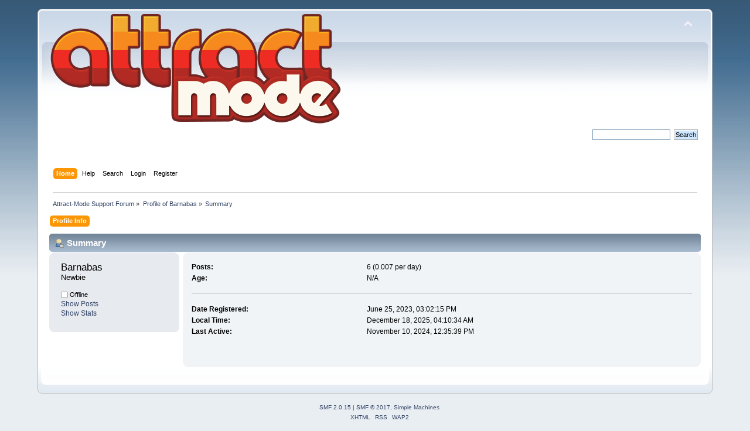

--- FILE ---
content_type: text/html; charset=UTF-8
request_url: http://forum.attractmode.org/index.php?PHPSESSID=d9e53e7d2d99b7d4c362849ce6e1102c&action=profile;u=19031;area=summary
body_size: 2527
content:
<!DOCTYPE html PUBLIC "-//W3C//DTD XHTML 1.0 Transitional//EN" "http://www.w3.org/TR/xhtml1/DTD/xhtml1-transitional.dtd">
<html xmlns="http://www.w3.org/1999/xhtml">
<head>
	<link rel="stylesheet" type="text/css" href="http://forum.attractmode.org/Themes/default/css/index.css?fin20" />
	<link rel="stylesheet" type="text/css" href="http://forum.attractmode.org/Themes/default/css/webkit.css" />
	<script type="text/javascript" src="http://forum.attractmode.org/Themes/default/scripts/script.js?fin20"></script>
	<script type="text/javascript" src="http://forum.attractmode.org/Themes/default/scripts/theme.js?fin20"></script>
	<script type="text/javascript"><!-- // --><![CDATA[
		var smf_theme_url = "http://forum.attractmode.org/Themes/default";
		var smf_default_theme_url = "http://forum.attractmode.org/Themes/default";
		var smf_images_url = "http://forum.attractmode.org/Themes/default/images";
		var smf_scripturl = "http://forum.attractmode.org/index.php?PHPSESSID=d9e53e7d2d99b7d4c362849ce6e1102c&amp;";
		var smf_iso_case_folding = false;
		var smf_charset = "UTF-8";
		var ajax_notification_text = "Loading...";
		var ajax_notification_cancel_text = "Cancel";
	// ]]></script>
	<meta http-equiv="Content-Type" content="text/html; charset=UTF-8" />
	<meta name="description" content="Profile of Barnabas" />
	<title>Profile of Barnabas</title>
	<link rel="canonical" href="http://forum.attractmode.org/index.php?action=profile;u=19031" />
	<link rel="help" href="http://forum.attractmode.org/index.php?PHPSESSID=d9e53e7d2d99b7d4c362849ce6e1102c&amp;action=help" />
	<link rel="search" href="http://forum.attractmode.org/index.php?PHPSESSID=d9e53e7d2d99b7d4c362849ce6e1102c&amp;action=search" />
	<link rel="contents" href="http://forum.attractmode.org/index.php?PHPSESSID=d9e53e7d2d99b7d4c362849ce6e1102c&amp;" />
	<link rel="alternate" type="application/rss+xml" title="Attract-Mode Support Forum - RSS" href="http://forum.attractmode.org/index.php?PHPSESSID=d9e53e7d2d99b7d4c362849ce6e1102c&amp;type=rss;action=.xml" />
</head>
<body>
<div id="wrapper" style="width: 90%">
	<div id="header"><div class="frame">
		<div id="top_section">
			<h1 class="forumtitle">
				<a href="http://forum.attractmode.org/index.php?PHPSESSID=d9e53e7d2d99b7d4c362849ce6e1102c&amp;"><img src="http://forum.attractmode.org/logo-500px.png" alt="Attract-Mode Support Forum" /></a>
			</h1>
			<img id="upshrink" src="http://forum.attractmode.org/Themes/default/images/upshrink.png" alt="*" title="Shrink or expand the header." style="display: none;" />
			<div id="siteslogan" class="floatright"> </div>
		</div>
		<div id="upper_section" class="middletext">
			<div class="user">
			</div>
			<div class="news normaltext">
				<form id="search_form" action="http://forum.attractmode.org/index.php?PHPSESSID=d9e53e7d2d99b7d4c362849ce6e1102c&amp;action=search2" method="post" accept-charset="UTF-8">
					<input type="text" name="search" value="" class="input_text" />&nbsp;
					<input type="submit" name="submit" value="Search" class="button_submit" />
					<input type="hidden" name="advanced" value="0" /></form>
			</div>
		</div>
		<br class="clear" />
		<script type="text/javascript"><!-- // --><![CDATA[
			var oMainHeaderToggle = new smc_Toggle({
				bToggleEnabled: true,
				bCurrentlyCollapsed: false,
				aSwappableContainers: [
					'upper_section'
				],
				aSwapImages: [
					{
						sId: 'upshrink',
						srcExpanded: smf_images_url + '/upshrink.png',
						altExpanded: 'Shrink or expand the header.',
						srcCollapsed: smf_images_url + '/upshrink2.png',
						altCollapsed: 'Shrink or expand the header.'
					}
				],
				oThemeOptions: {
					bUseThemeSettings: false,
					sOptionName: 'collapse_header',
					sSessionVar: 'fa39e8cef',
					sSessionId: 'ef0237642b17fa0fd067cf27145cab39'
				},
				oCookieOptions: {
					bUseCookie: true,
					sCookieName: 'upshrink'
				}
			});
		// ]]></script>
		<div id="main_menu">
			<ul class="dropmenu" id="menu_nav">
				<li id="button_home">
					<a class="active firstlevel" href="http://forum.attractmode.org/index.php?PHPSESSID=d9e53e7d2d99b7d4c362849ce6e1102c&amp;">
						<span class="last firstlevel">Home</span>
					</a>
				</li>
				<li id="button_help">
					<a class="firstlevel" href="http://forum.attractmode.org/index.php?PHPSESSID=d9e53e7d2d99b7d4c362849ce6e1102c&amp;action=help">
						<span class="firstlevel">Help</span>
					</a>
				</li>
				<li id="button_search">
					<a class="firstlevel" href="http://forum.attractmode.org/index.php?PHPSESSID=d9e53e7d2d99b7d4c362849ce6e1102c&amp;action=search">
						<span class="firstlevel">Search</span>
					</a>
				</li>
				<li id="button_login">
					<a class="firstlevel" href="http://forum.attractmode.org/index.php?PHPSESSID=d9e53e7d2d99b7d4c362849ce6e1102c&amp;action=login">
						<span class="firstlevel">Login</span>
					</a>
				</li>
				<li id="button_register">
					<a class="firstlevel" href="http://forum.attractmode.org/index.php?PHPSESSID=d9e53e7d2d99b7d4c362849ce6e1102c&amp;action=register">
						<span class="last firstlevel">Register</span>
					</a>
				</li>
			</ul>
		</div>
		<br class="clear" />
	</div></div>
	<div id="content_section"><div class="frame">
		<div id="main_content_section">
	<div class="navigate_section">
		<ul>
			<li>
				<a href="http://forum.attractmode.org/index.php?PHPSESSID=d9e53e7d2d99b7d4c362849ce6e1102c&amp;"><span>Attract-Mode Support Forum</span></a> &#187;
			</li>
			<li>
				<a href="http://forum.attractmode.org/index.php?PHPSESSID=d9e53e7d2d99b7d4c362849ce6e1102c&amp;action=profile;u=19031"><span>Profile of Barnabas</span></a> &#187;
			</li>
			<li class="last">
				<a href="http://forum.attractmode.org/index.php?PHPSESSID=d9e53e7d2d99b7d4c362849ce6e1102c&amp;action=profile;u=19031;area=summary"><span>Summary</span></a>
			</li>
		</ul>
	</div>
<div id="admin_menu">
	<ul class="dropmenu" id="dropdown_menu_1">
			<li><a class="active firstlevel" href="#"><span class="firstlevel">Profile Info</span></a>
				<ul>
					<li>
						<a class="chosen" href="http://forum.attractmode.org/index.php?PHPSESSID=d9e53e7d2d99b7d4c362849ce6e1102c&amp;action=profile;area=summary;u=19031"><span>Summary</span></a>
					</li>
					<li>
						<a href="http://forum.attractmode.org/index.php?PHPSESSID=d9e53e7d2d99b7d4c362849ce6e1102c&amp;action=profile;area=statistics;u=19031"><span>Show Stats</span></a>
					</li>
					<li>
						<a href="http://forum.attractmode.org/index.php?PHPSESSID=d9e53e7d2d99b7d4c362849ce6e1102c&amp;action=profile;area=showposts;u=19031"><span>Show Posts...</span></a>
						<ul>
							<li>
								<a href="http://forum.attractmode.org/index.php?PHPSESSID=d9e53e7d2d99b7d4c362849ce6e1102c&amp;action=profile;area=showposts;sa=messages;u=19031"><span>Messages</span></a>
							</li>
							<li>
								<a href="http://forum.attractmode.org/index.php?PHPSESSID=d9e53e7d2d99b7d4c362849ce6e1102c&amp;action=profile;area=showposts;sa=topics;u=19031"><span>Topics</span></a>
							</li>
							<li>
								<a href="http://forum.attractmode.org/index.php?PHPSESSID=d9e53e7d2d99b7d4c362849ce6e1102c&amp;action=profile;area=showposts;sa=attach;u=19031"><span>Attachments</span></a>
							</li>
						</ul>
					</li>
				</ul>
			</li>
	</ul>
</div>
<div id="admin_content">
	<script type="text/javascript" src="http://forum.attractmode.org/Themes/default/scripts/profile.js"></script>
	<script type="text/javascript"><!-- // --><![CDATA[
		disableAutoComplete();
	// ]]></script>
<div id="profileview" class="flow_auto">
	<div class="cat_bar">
		<h3 class="catbg">
			<span class="ie6_header floatleft"><img src="http://forum.attractmode.org/Themes/default/images/icons/profile_sm.gif" alt="" class="icon" />Summary</span>
		</h3>
	</div>
	<div id="basicinfo">
		<div class="windowbg">
			<span class="topslice"><span></span></span>
			<div class="content flow_auto">
				<div class="username"><h4>Barnabas <span class="position">Newbie</span></h4></div>
				
				<ul class="reset">
				
				
				
				
			</ul>
			<span id="userstatus"><img src="http://forum.attractmode.org/Themes/default/images/useroff.gif" alt="Offline" align="middle" /><span class="smalltext"> Offline</span>
				</span>
				<p id="infolinks">
					<a href="http://forum.attractmode.org/index.php?PHPSESSID=d9e53e7d2d99b7d4c362849ce6e1102c&amp;action=profile;area=showposts;u=19031">Show Posts</a><br />
					<a href="http://forum.attractmode.org/index.php?PHPSESSID=d9e53e7d2d99b7d4c362849ce6e1102c&amp;action=profile;area=statistics;u=19031">Show Stats</a>
				</p>
			</div>
			<span class="botslice"><span></span></span>
		</div>
	</div>
	<div id="detailedinfo">
		<div class="windowbg2">
			<span class="topslice"><span></span></span>
			<div class="content">
				<dl>
					<dt>Posts: </dt>
					<dd>6 (0.007 per day)</dd>
					<dt>Age:</dt>
					<dd>N/A</dd>
				</dl>
				<dl class="noborder">
					<dt>Date Registered: </dt>
					<dd>June 25, 2023, 03:02:15 PM</dd>
					<dt>Local Time:</dt>
					<dd>December 18, 2025, 04:10:34 AM</dd>
					<dt>Last Active: </dt>
					<dd>November 10, 2024, 12:35:39 PM</dd>
				</dl>
			</div>
			<span class="botslice"><span></span></span>
		</div>
	</div>
<div class="clear"></div>
</div>
</div>
		</div>
	</div></div>
	<div id="footer_section"><div class="frame">
		<ul class="reset">
			<li class="copyright">
			<span class="smalltext" style="display: inline; visibility: visible; font-family: Verdana, Arial, sans-serif;"><a href="http://forum.attractmode.org/index.php?PHPSESSID=d9e53e7d2d99b7d4c362849ce6e1102c&amp;action=credits" title="Simple Machines Forum" target="_blank" class="new_win">SMF 2.0.15</a> |
 <a href="http://www.simplemachines.org/about/smf/license.php" title="License" target="_blank" class="new_win">SMF &copy; 2017</a>, <a href="http://www.simplemachines.org" title="Simple Machines" target="_blank" class="new_win">Simple Machines</a>
			</span></li>
			<li><a id="button_xhtml" href="http://validator.w3.org/check?uri=referer" target="_blank" class="new_win" title="Valid XHTML 1.0!"><span>XHTML</span></a></li>
			<li><a id="button_rss" href="http://forum.attractmode.org/index.php?PHPSESSID=d9e53e7d2d99b7d4c362849ce6e1102c&amp;action=.xml;type=rss" class="new_win"><span>RSS</span></a></li>
			<li class="last"><a id="button_wap2" href="http://forum.attractmode.org/index.php?PHPSESSID=d9e53e7d2d99b7d4c362849ce6e1102c&amp;wap2" class="new_win"><span>WAP2</span></a></li>
		</ul>
	</div></div>
</div>
</body></html>